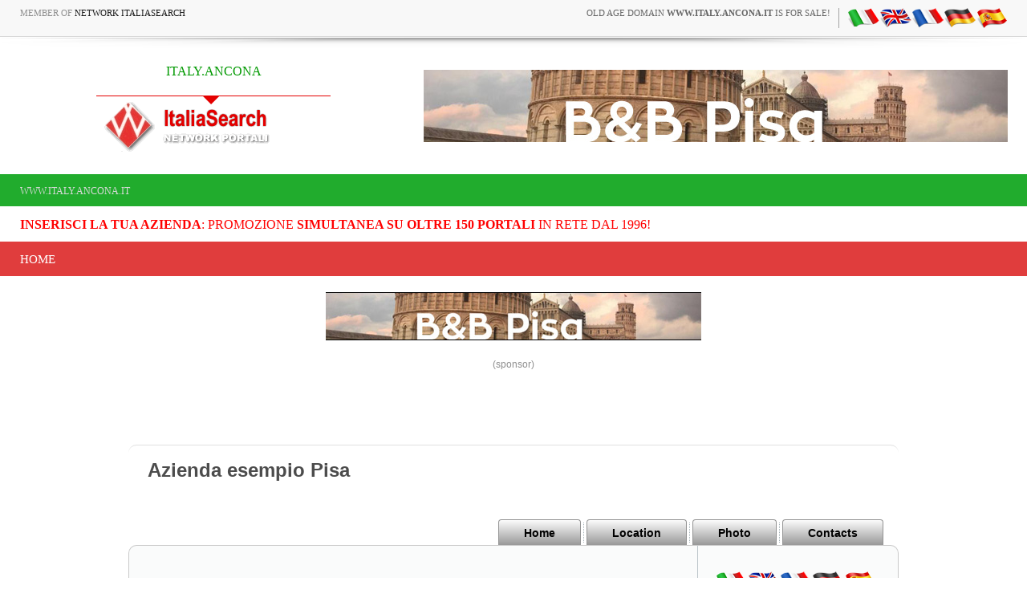

--- FILE ---
content_type: application/x-javascript; charset=utf-8
request_url: https://www.bannerbuy.it/ads/a.aspx?ZoneID=1&Task=Get&IFR=False&Browser=NETSCAPE4&PageID=99999&SiteID=1&Random=1769104724465&wd=1280
body_size: 71
content:
document.write('<a href=\"https://www.bannerbuy.it/ads/a.aspx?Task=Click&ZoneID=1&CampaignID=37&AdvertiserID=13&BannerID=37&SiteID=1&RandomNumber=545620832&Keywords=\" target=\"_Blank\" rel=\"nofollow\"><img id=\"Picture\" style=\"max-width:100%; height:auto;\" src=\"https://www.bannerbuy.it/ads/imgs/468x60.jpg\"  width=\"468\" height=\"60\" alt=\"\" title=\"\" align=\"Center\" border=\"0\"></a><br>'); adcode=' '